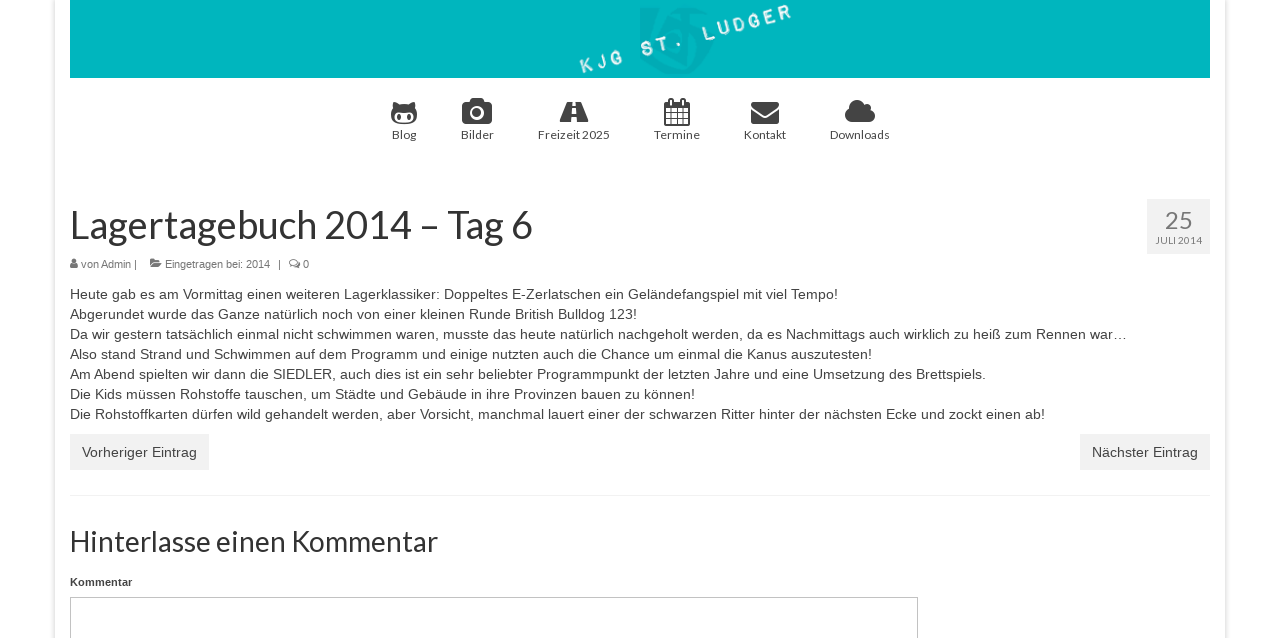

--- FILE ---
content_type: text/html; charset=UTF-8
request_url: http://kjgstludger.monibajo.de/2014/07/25/lagertagebuch-2014-tag-6/
body_size: 9072
content:
<!DOCTYPE html>
<html class="no-js" lang="de" itemscope="itemscope" itemtype="http://schema.org/WebPage">
<head>
  <meta charset="UTF-8">
  <meta name="viewport" content="width=device-width, initial-scale=1.0">
  <meta http-equiv="X-UA-Compatible" content="IE=edge">
  <title>Lagertagebuch 2014 &#8211; Tag 6 &#8211; KJG St. Ludger</title>
<meta name='robots' content='max-image-preview:large' />
<link rel='dns-prefetch' href='//fonts.googleapis.com' />
<link rel="alternate" type="application/rss+xml" title="KJG St. Ludger &raquo; Feed" href="http://kjgstludger.monibajo.de/feed/" />
<link rel="alternate" type="application/rss+xml" title="KJG St. Ludger &raquo; Kommentar-Feed" href="http://kjgstludger.monibajo.de/comments/feed/" />
<link rel="alternate" type="application/rss+xml" title="KJG St. Ludger &raquo; Kommentar-Feed zu Lagertagebuch 2014 &#8211; Tag 6" href="http://kjgstludger.monibajo.de/2014/07/25/lagertagebuch-2014-tag-6/feed/" />
<script type="text/javascript">
/* <![CDATA[ */
window._wpemojiSettings = {"baseUrl":"https:\/\/s.w.org\/images\/core\/emoji\/15.0.3\/72x72\/","ext":".png","svgUrl":"https:\/\/s.w.org\/images\/core\/emoji\/15.0.3\/svg\/","svgExt":".svg","source":{"concatemoji":"http:\/\/kjgstludger.monibajo.de\/wp-includes\/js\/wp-emoji-release.min.js?ver=6.6.4"}};
/*! This file is auto-generated */
!function(i,n){var o,s,e;function c(e){try{var t={supportTests:e,timestamp:(new Date).valueOf()};sessionStorage.setItem(o,JSON.stringify(t))}catch(e){}}function p(e,t,n){e.clearRect(0,0,e.canvas.width,e.canvas.height),e.fillText(t,0,0);var t=new Uint32Array(e.getImageData(0,0,e.canvas.width,e.canvas.height).data),r=(e.clearRect(0,0,e.canvas.width,e.canvas.height),e.fillText(n,0,0),new Uint32Array(e.getImageData(0,0,e.canvas.width,e.canvas.height).data));return t.every(function(e,t){return e===r[t]})}function u(e,t,n){switch(t){case"flag":return n(e,"\ud83c\udff3\ufe0f\u200d\u26a7\ufe0f","\ud83c\udff3\ufe0f\u200b\u26a7\ufe0f")?!1:!n(e,"\ud83c\uddfa\ud83c\uddf3","\ud83c\uddfa\u200b\ud83c\uddf3")&&!n(e,"\ud83c\udff4\udb40\udc67\udb40\udc62\udb40\udc65\udb40\udc6e\udb40\udc67\udb40\udc7f","\ud83c\udff4\u200b\udb40\udc67\u200b\udb40\udc62\u200b\udb40\udc65\u200b\udb40\udc6e\u200b\udb40\udc67\u200b\udb40\udc7f");case"emoji":return!n(e,"\ud83d\udc26\u200d\u2b1b","\ud83d\udc26\u200b\u2b1b")}return!1}function f(e,t,n){var r="undefined"!=typeof WorkerGlobalScope&&self instanceof WorkerGlobalScope?new OffscreenCanvas(300,150):i.createElement("canvas"),a=r.getContext("2d",{willReadFrequently:!0}),o=(a.textBaseline="top",a.font="600 32px Arial",{});return e.forEach(function(e){o[e]=t(a,e,n)}),o}function t(e){var t=i.createElement("script");t.src=e,t.defer=!0,i.head.appendChild(t)}"undefined"!=typeof Promise&&(o="wpEmojiSettingsSupports",s=["flag","emoji"],n.supports={everything:!0,everythingExceptFlag:!0},e=new Promise(function(e){i.addEventListener("DOMContentLoaded",e,{once:!0})}),new Promise(function(t){var n=function(){try{var e=JSON.parse(sessionStorage.getItem(o));if("object"==typeof e&&"number"==typeof e.timestamp&&(new Date).valueOf()<e.timestamp+604800&&"object"==typeof e.supportTests)return e.supportTests}catch(e){}return null}();if(!n){if("undefined"!=typeof Worker&&"undefined"!=typeof OffscreenCanvas&&"undefined"!=typeof URL&&URL.createObjectURL&&"undefined"!=typeof Blob)try{var e="postMessage("+f.toString()+"("+[JSON.stringify(s),u.toString(),p.toString()].join(",")+"));",r=new Blob([e],{type:"text/javascript"}),a=new Worker(URL.createObjectURL(r),{name:"wpTestEmojiSupports"});return void(a.onmessage=function(e){c(n=e.data),a.terminate(),t(n)})}catch(e){}c(n=f(s,u,p))}t(n)}).then(function(e){for(var t in e)n.supports[t]=e[t],n.supports.everything=n.supports.everything&&n.supports[t],"flag"!==t&&(n.supports.everythingExceptFlag=n.supports.everythingExceptFlag&&n.supports[t]);n.supports.everythingExceptFlag=n.supports.everythingExceptFlag&&!n.supports.flag,n.DOMReady=!1,n.readyCallback=function(){n.DOMReady=!0}}).then(function(){return e}).then(function(){var e;n.supports.everything||(n.readyCallback(),(e=n.source||{}).concatemoji?t(e.concatemoji):e.wpemoji&&e.twemoji&&(t(e.twemoji),t(e.wpemoji)))}))}((window,document),window._wpemojiSettings);
/* ]]> */
</script>
<style id='wp-emoji-styles-inline-css' type='text/css'>

	img.wp-smiley, img.emoji {
		display: inline !important;
		border: none !important;
		box-shadow: none !important;
		height: 1em !important;
		width: 1em !important;
		margin: 0 0.07em !important;
		vertical-align: -0.1em !important;
		background: none !important;
		padding: 0 !important;
	}
</style>
<link rel='stylesheet' id='wp-block-library-css' href='http://kjgstludger.monibajo.de/wp-includes/css/dist/block-library/style.min.css?ver=6.6.4' type='text/css' media='all' />
<style id='classic-theme-styles-inline-css' type='text/css'>
/*! This file is auto-generated */
.wp-block-button__link{color:#fff;background-color:#32373c;border-radius:9999px;box-shadow:none;text-decoration:none;padding:calc(.667em + 2px) calc(1.333em + 2px);font-size:1.125em}.wp-block-file__button{background:#32373c;color:#fff;text-decoration:none}
</style>
<style id='global-styles-inline-css' type='text/css'>
:root{--wp--preset--aspect-ratio--square: 1;--wp--preset--aspect-ratio--4-3: 4/3;--wp--preset--aspect-ratio--3-4: 3/4;--wp--preset--aspect-ratio--3-2: 3/2;--wp--preset--aspect-ratio--2-3: 2/3;--wp--preset--aspect-ratio--16-9: 16/9;--wp--preset--aspect-ratio--9-16: 9/16;--wp--preset--color--black: #000000;--wp--preset--color--cyan-bluish-gray: #abb8c3;--wp--preset--color--white: #ffffff;--wp--preset--color--pale-pink: #f78da7;--wp--preset--color--vivid-red: #cf2e2e;--wp--preset--color--luminous-vivid-orange: #ff6900;--wp--preset--color--luminous-vivid-amber: #fcb900;--wp--preset--color--light-green-cyan: #7bdcb5;--wp--preset--color--vivid-green-cyan: #00d084;--wp--preset--color--pale-cyan-blue: #8ed1fc;--wp--preset--color--vivid-cyan-blue: #0693e3;--wp--preset--color--vivid-purple: #9b51e0;--wp--preset--gradient--vivid-cyan-blue-to-vivid-purple: linear-gradient(135deg,rgba(6,147,227,1) 0%,rgb(155,81,224) 100%);--wp--preset--gradient--light-green-cyan-to-vivid-green-cyan: linear-gradient(135deg,rgb(122,220,180) 0%,rgb(0,208,130) 100%);--wp--preset--gradient--luminous-vivid-amber-to-luminous-vivid-orange: linear-gradient(135deg,rgba(252,185,0,1) 0%,rgba(255,105,0,1) 100%);--wp--preset--gradient--luminous-vivid-orange-to-vivid-red: linear-gradient(135deg,rgba(255,105,0,1) 0%,rgb(207,46,46) 100%);--wp--preset--gradient--very-light-gray-to-cyan-bluish-gray: linear-gradient(135deg,rgb(238,238,238) 0%,rgb(169,184,195) 100%);--wp--preset--gradient--cool-to-warm-spectrum: linear-gradient(135deg,rgb(74,234,220) 0%,rgb(151,120,209) 20%,rgb(207,42,186) 40%,rgb(238,44,130) 60%,rgb(251,105,98) 80%,rgb(254,248,76) 100%);--wp--preset--gradient--blush-light-purple: linear-gradient(135deg,rgb(255,206,236) 0%,rgb(152,150,240) 100%);--wp--preset--gradient--blush-bordeaux: linear-gradient(135deg,rgb(254,205,165) 0%,rgb(254,45,45) 50%,rgb(107,0,62) 100%);--wp--preset--gradient--luminous-dusk: linear-gradient(135deg,rgb(255,203,112) 0%,rgb(199,81,192) 50%,rgb(65,88,208) 100%);--wp--preset--gradient--pale-ocean: linear-gradient(135deg,rgb(255,245,203) 0%,rgb(182,227,212) 50%,rgb(51,167,181) 100%);--wp--preset--gradient--electric-grass: linear-gradient(135deg,rgb(202,248,128) 0%,rgb(113,206,126) 100%);--wp--preset--gradient--midnight: linear-gradient(135deg,rgb(2,3,129) 0%,rgb(40,116,252) 100%);--wp--preset--font-size--small: 13px;--wp--preset--font-size--medium: 20px;--wp--preset--font-size--large: 36px;--wp--preset--font-size--x-large: 42px;--wp--preset--spacing--20: 0.44rem;--wp--preset--spacing--30: 0.67rem;--wp--preset--spacing--40: 1rem;--wp--preset--spacing--50: 1.5rem;--wp--preset--spacing--60: 2.25rem;--wp--preset--spacing--70: 3.38rem;--wp--preset--spacing--80: 5.06rem;--wp--preset--shadow--natural: 6px 6px 9px rgba(0, 0, 0, 0.2);--wp--preset--shadow--deep: 12px 12px 50px rgba(0, 0, 0, 0.4);--wp--preset--shadow--sharp: 6px 6px 0px rgba(0, 0, 0, 0.2);--wp--preset--shadow--outlined: 6px 6px 0px -3px rgba(255, 255, 255, 1), 6px 6px rgba(0, 0, 0, 1);--wp--preset--shadow--crisp: 6px 6px 0px rgba(0, 0, 0, 1);}:where(.is-layout-flex){gap: 0.5em;}:where(.is-layout-grid){gap: 0.5em;}body .is-layout-flex{display: flex;}.is-layout-flex{flex-wrap: wrap;align-items: center;}.is-layout-flex > :is(*, div){margin: 0;}body .is-layout-grid{display: grid;}.is-layout-grid > :is(*, div){margin: 0;}:where(.wp-block-columns.is-layout-flex){gap: 2em;}:where(.wp-block-columns.is-layout-grid){gap: 2em;}:where(.wp-block-post-template.is-layout-flex){gap: 1.25em;}:where(.wp-block-post-template.is-layout-grid){gap: 1.25em;}.has-black-color{color: var(--wp--preset--color--black) !important;}.has-cyan-bluish-gray-color{color: var(--wp--preset--color--cyan-bluish-gray) !important;}.has-white-color{color: var(--wp--preset--color--white) !important;}.has-pale-pink-color{color: var(--wp--preset--color--pale-pink) !important;}.has-vivid-red-color{color: var(--wp--preset--color--vivid-red) !important;}.has-luminous-vivid-orange-color{color: var(--wp--preset--color--luminous-vivid-orange) !important;}.has-luminous-vivid-amber-color{color: var(--wp--preset--color--luminous-vivid-amber) !important;}.has-light-green-cyan-color{color: var(--wp--preset--color--light-green-cyan) !important;}.has-vivid-green-cyan-color{color: var(--wp--preset--color--vivid-green-cyan) !important;}.has-pale-cyan-blue-color{color: var(--wp--preset--color--pale-cyan-blue) !important;}.has-vivid-cyan-blue-color{color: var(--wp--preset--color--vivid-cyan-blue) !important;}.has-vivid-purple-color{color: var(--wp--preset--color--vivid-purple) !important;}.has-black-background-color{background-color: var(--wp--preset--color--black) !important;}.has-cyan-bluish-gray-background-color{background-color: var(--wp--preset--color--cyan-bluish-gray) !important;}.has-white-background-color{background-color: var(--wp--preset--color--white) !important;}.has-pale-pink-background-color{background-color: var(--wp--preset--color--pale-pink) !important;}.has-vivid-red-background-color{background-color: var(--wp--preset--color--vivid-red) !important;}.has-luminous-vivid-orange-background-color{background-color: var(--wp--preset--color--luminous-vivid-orange) !important;}.has-luminous-vivid-amber-background-color{background-color: var(--wp--preset--color--luminous-vivid-amber) !important;}.has-light-green-cyan-background-color{background-color: var(--wp--preset--color--light-green-cyan) !important;}.has-vivid-green-cyan-background-color{background-color: var(--wp--preset--color--vivid-green-cyan) !important;}.has-pale-cyan-blue-background-color{background-color: var(--wp--preset--color--pale-cyan-blue) !important;}.has-vivid-cyan-blue-background-color{background-color: var(--wp--preset--color--vivid-cyan-blue) !important;}.has-vivid-purple-background-color{background-color: var(--wp--preset--color--vivid-purple) !important;}.has-black-border-color{border-color: var(--wp--preset--color--black) !important;}.has-cyan-bluish-gray-border-color{border-color: var(--wp--preset--color--cyan-bluish-gray) !important;}.has-white-border-color{border-color: var(--wp--preset--color--white) !important;}.has-pale-pink-border-color{border-color: var(--wp--preset--color--pale-pink) !important;}.has-vivid-red-border-color{border-color: var(--wp--preset--color--vivid-red) !important;}.has-luminous-vivid-orange-border-color{border-color: var(--wp--preset--color--luminous-vivid-orange) !important;}.has-luminous-vivid-amber-border-color{border-color: var(--wp--preset--color--luminous-vivid-amber) !important;}.has-light-green-cyan-border-color{border-color: var(--wp--preset--color--light-green-cyan) !important;}.has-vivid-green-cyan-border-color{border-color: var(--wp--preset--color--vivid-green-cyan) !important;}.has-pale-cyan-blue-border-color{border-color: var(--wp--preset--color--pale-cyan-blue) !important;}.has-vivid-cyan-blue-border-color{border-color: var(--wp--preset--color--vivid-cyan-blue) !important;}.has-vivid-purple-border-color{border-color: var(--wp--preset--color--vivid-purple) !important;}.has-vivid-cyan-blue-to-vivid-purple-gradient-background{background: var(--wp--preset--gradient--vivid-cyan-blue-to-vivid-purple) !important;}.has-light-green-cyan-to-vivid-green-cyan-gradient-background{background: var(--wp--preset--gradient--light-green-cyan-to-vivid-green-cyan) !important;}.has-luminous-vivid-amber-to-luminous-vivid-orange-gradient-background{background: var(--wp--preset--gradient--luminous-vivid-amber-to-luminous-vivid-orange) !important;}.has-luminous-vivid-orange-to-vivid-red-gradient-background{background: var(--wp--preset--gradient--luminous-vivid-orange-to-vivid-red) !important;}.has-very-light-gray-to-cyan-bluish-gray-gradient-background{background: var(--wp--preset--gradient--very-light-gray-to-cyan-bluish-gray) !important;}.has-cool-to-warm-spectrum-gradient-background{background: var(--wp--preset--gradient--cool-to-warm-spectrum) !important;}.has-blush-light-purple-gradient-background{background: var(--wp--preset--gradient--blush-light-purple) !important;}.has-blush-bordeaux-gradient-background{background: var(--wp--preset--gradient--blush-bordeaux) !important;}.has-luminous-dusk-gradient-background{background: var(--wp--preset--gradient--luminous-dusk) !important;}.has-pale-ocean-gradient-background{background: var(--wp--preset--gradient--pale-ocean) !important;}.has-electric-grass-gradient-background{background: var(--wp--preset--gradient--electric-grass) !important;}.has-midnight-gradient-background{background: var(--wp--preset--gradient--midnight) !important;}.has-small-font-size{font-size: var(--wp--preset--font-size--small) !important;}.has-medium-font-size{font-size: var(--wp--preset--font-size--medium) !important;}.has-large-font-size{font-size: var(--wp--preset--font-size--large) !important;}.has-x-large-font-size{font-size: var(--wp--preset--font-size--x-large) !important;}
:where(.wp-block-post-template.is-layout-flex){gap: 1.25em;}:where(.wp-block-post-template.is-layout-grid){gap: 1.25em;}
:where(.wp-block-columns.is-layout-flex){gap: 2em;}:where(.wp-block-columns.is-layout-grid){gap: 2em;}
:root :where(.wp-block-pullquote){font-size: 1.5em;line-height: 1.6;}
</style>
<link rel='stylesheet' id='responsive-lightbox-swipebox-css' href='http://kjgstludger.monibajo.de/wp-content/plugins/responsive-lightbox/assets/swipebox/swipebox.min.css?ver=2.4.7' type='text/css' media='all' />
<link rel='stylesheet' id='kadence_theme-css' href='http://kjgstludger.monibajo.de/wp-content/themes/virtue/assets/css/virtue.css?ver=321' type='text/css' media='all' />
<link rel='stylesheet' id='virtue_skin-css' href='http://kjgstludger.monibajo.de/wp-content/themes/virtue/assets/css/skins/default.css' type='text/css' media='all' />
<link rel='stylesheet' id='virtue_child-css' href='http://kjgstludger.monibajo.de/wp-content/themes/kjgchild/style.css?ver=1.0.0' type='text/css' media='all' />
<link rel='stylesheet' id='redux-google-fonts-virtue-css' href='http://fonts.googleapis.com/css?family=Lato%3A400%2C700&#038;ver=1496323081' type='text/css' media='all' />
<script type="text/javascript" src="http://kjgstludger.monibajo.de/wp-includes/js/jquery/jquery.min.js?ver=3.7.1" id="jquery-core-js"></script>
<script type="text/javascript" src="http://kjgstludger.monibajo.de/wp-includes/js/jquery/jquery-migrate.min.js?ver=3.4.1" id="jquery-migrate-js"></script>
<script type="text/javascript" src="http://kjgstludger.monibajo.de/wp-content/plugins/responsive-lightbox/assets/swipebox/jquery.swipebox.min.js?ver=2.4.7" id="responsive-lightbox-swipebox-js"></script>
<script type="text/javascript" src="http://kjgstludger.monibajo.de/wp-includes/js/underscore.min.js?ver=1.13.4" id="underscore-js"></script>
<script type="text/javascript" src="http://kjgstludger.monibajo.de/wp-content/plugins/responsive-lightbox/assets/infinitescroll/infinite-scroll.pkgd.min.js?ver=6.6.4" id="responsive-lightbox-infinite-scroll-js"></script>
<script type="text/javascript" id="responsive-lightbox-js-before">
/* <![CDATA[ */
var rlArgs = {"script":"swipebox","selector":"lightbox","customEvents":"","activeGalleries":true,"animation":true,"hideCloseButtonOnMobile":false,"removeBarsOnMobile":false,"hideBars":true,"hideBarsDelay":5000,"videoMaxWidth":1080,"useSVG":true,"loopAtEnd":false,"woocommerce_gallery":false,"ajaxurl":"http:\/\/kjgstludger.monibajo.de\/wp-admin\/admin-ajax.php","nonce":"d5ba8147d8","preview":false,"postId":5045,"scriptExtension":false};
/* ]]> */
</script>
<script type="text/javascript" src="http://kjgstludger.monibajo.de/wp-content/plugins/responsive-lightbox/js/front.js?ver=2.4.7" id="responsive-lightbox-js"></script>
<!--[if lt IE 9]>
<script type="text/javascript" src="http://kjgstludger.monibajo.de/wp-content/themes/virtue/assets/js/vendor/respond.min.js?ver=6.6.4" id="virtue-respond-js"></script>
<![endif]-->
<link rel="https://api.w.org/" href="http://kjgstludger.monibajo.de/wp-json/" /><link rel="alternate" title="JSON" type="application/json" href="http://kjgstludger.monibajo.de/wp-json/wp/v2/posts/5045" /><link rel="EditURI" type="application/rsd+xml" title="RSD" href="http://kjgstludger.monibajo.de/xmlrpc.php?rsd" />
<meta name="generator" content="WordPress 6.6.4" />
<link rel="canonical" href="http://kjgstludger.monibajo.de/2014/07/25/lagertagebuch-2014-tag-6/" />
<link rel='shortlink' href='http://kjgstludger.monibajo.de/?p=5045' />
<link rel="alternate" title="oEmbed (JSON)" type="application/json+oembed" href="http://kjgstludger.monibajo.de/wp-json/oembed/1.0/embed?url=http%3A%2F%2Fkjgstludger.monibajo.de%2F2014%2F07%2F25%2Flagertagebuch-2014-tag-6%2F" />
<link rel="alternate" title="oEmbed (XML)" type="text/xml+oembed" href="http://kjgstludger.monibajo.de/wp-json/oembed/1.0/embed?url=http%3A%2F%2Fkjgstludger.monibajo.de%2F2014%2F07%2F25%2Flagertagebuch-2014-tag-6%2F&#038;format=xml" />
<style type="text/css">#logo {padding-top:0px;}#logo {padding-bottom:0px;}#logo {margin-left:0px;}#logo {margin-right:0px;}#nav-main {margin-top:10px;}#nav-main {margin-bottom:0px;}.headerfont, .tp-caption {font-family:Lato;} 
.topbarmenu ul li {font-family:Lato;}.home-message:hover {background-color:#00b6be; background-color: rgba(0, 182, 190, 0.6);}
  nav.woocommerce-pagination ul li a:hover, .wp-pagenavi a:hover, .panel-heading .accordion-toggle, .variations .kad_radio_variations label:hover, .variations .kad_radio_variations label.selectedValue {border-color: #00b6be;}
  a, #nav-main ul.sf-menu ul li a:hover, .product_price ins .amount, .price ins .amount, .color_primary, .primary-color, #logo a.brand, #nav-main ul.sf-menu a:hover,
  .woocommerce-message:before, .woocommerce-info:before, #nav-second ul.sf-menu a:hover, .footerclass a:hover, .posttags a:hover, .subhead a:hover, .nav-trigger-case:hover .kad-menu-name, 
  .nav-trigger-case:hover .kad-navbtn, #kadbreadcrumbs a:hover, #wp-calendar a, .star-rating {color: #00b6be;}
.widget_price_filter .ui-slider .ui-slider-handle, .product_item .kad_add_to_cart:hover, .product_item:hover a.button:hover, .product_item:hover .kad_add_to_cart:hover, .kad-btn-primary, html .woocommerce-page .widget_layered_nav ul.yith-wcan-label li a:hover, html .woocommerce-page .widget_layered_nav ul.yith-wcan-label li.chosen a,
.product-category.grid_item a:hover h5, .woocommerce-message .button, .widget_layered_nav_filters ul li a, .widget_layered_nav ul li.chosen a, .wpcf7 input.wpcf7-submit, .yith-wcan .yith-wcan-reset-navigation,
#containerfooter .menu li a:hover, .bg_primary, .portfolionav a:hover, .home-iconmenu a:hover, p.demo_store, .topclass, #commentform .form-submit #submit, .kad-hover-bg-primary:hover, .widget_shopping_cart_content .checkout,
.login .form-row .button, .variations .kad_radio_variations label.selectedValue, #payment #place_order, .wpcf7 input.wpcf7-back, .shop_table .actions input[type=submit].checkout-button, .cart_totals .checkout-button, input[type="submit"].button, .order-actions .button  {background: #00b6be;}a:hover {color: #78bbbf;} .kad-btn-primary:hover, .login .form-row .button:hover, #payment #place_order:hover, .yith-wcan .yith-wcan-reset-navigation:hover, .widget_shopping_cart_content .checkout:hover,
.woocommerce-message .button:hover, #commentform .form-submit #submit:hover, .wpcf7 input.wpcf7-submit:hover, .widget_layered_nav_filters ul li a:hover, .cart_totals .checkout-button:hover,
.widget_layered_nav ul li.chosen a:hover, .shop_table .actions input[type=submit].checkout-button:hover, .wpcf7 input.wpcf7-back:hover, .order-actions .button:hover, input[type="submit"].button:hover, .product_item:hover .kad_add_to_cart, .product_item:hover a.button {background: #78bbbf;}.product_item .product_details h5 {text-transform: none;}@media (max-width: 979px) {.nav-trigger .nav-trigger-case {position: static; display: block; width: 100%;}}.product_item .product_details h5 {min-height:40px;}[class*="wp-image"] {-webkit-box-shadow: none;-moz-box-shadow: none;box-shadow: none;border:none;}[class*="wp-image"]:hover {-webkit-box-shadow: none;-moz-box-shadow: none;box-shadow: none;border:none;}.light-dropshaddow {-webkit-box-shadow: none;-moz-box-shadow: none;box-shadow: none;}</style><link rel="icon" href="http://kjgstludger.monibajo.de/wp-content/uploads/2016/08/cropped-icon-32x32.png" sizes="32x32" />
<link rel="icon" href="http://kjgstludger.monibajo.de/wp-content/uploads/2016/08/cropped-icon-192x192.png" sizes="192x192" />
<link rel="apple-touch-icon" href="http://kjgstludger.monibajo.de/wp-content/uploads/2016/08/cropped-icon-180x180.png" />
<meta name="msapplication-TileImage" content="http://kjgstludger.monibajo.de/wp-content/uploads/2016/08/cropped-icon-270x270.png" />
<style type="text/css" class="options-output">header #logo a.brand,.logofont{font-family:Lato;line-height:50px;font-weight:400;font-style:normal;font-size:20px;}.kad_tagline{font-family:Lato;line-height:60px;font-weight:400;font-style:normal;color:#444444;font-size:14px;}.product_item .product_details h5{font-family:Lato;line-height:20px;font-weight:700;font-style:normal;font-size:16px;}h1{font-family:Lato;line-height:40px;font-weight:400;font-style:normal;font-size:38px;}h2{font-family:Lato;line-height:40px;font-weight:normal;font-style:normal;font-size:32px;}h3{font-family:Lato;line-height:40px;font-weight:400;font-style:normal;font-size:28px;}h4{font-family:Lato;line-height:40px;font-weight:400;font-style:normal;font-size:24px;}h5{font-family:Lato;line-height:24px;font-weight:700;font-style:normal;font-size:18px;}body{font-family:Verdana, Geneva, sans-serif;line-height:20px;font-weight:400;font-style:normal;font-size:14px;}#nav-main ul.sf-menu a{font-family:Lato;line-height:18px;font-weight:400;font-style:normal;font-size:12px;}#nav-second ul.sf-menu a{font-family:Lato;line-height:22px;font-weight:400;font-style:normal;font-size:18px;}.kad-nav-inner .kad-mnav, .kad-mobile-nav .kad-nav-inner li a,.nav-trigger-case{font-family:Lato;line-height:20px;font-weight:400;font-style:normal;font-size:16px;}</style></head>
	
	<body class="post-template-default single single-post postid-5045 single-format-standard boxed lagertagebuch-2014-tag-6">
	<div id="kt-skip-link"><a href="#content">Skip to Main Content</a></div>
	<div id="wrapper" class="container">
	<header class="banner headerclass" itemscope itemtype="http://schema.org/WPHeader">
<div class="container">
  <div class="row">
      <div class="col-md-12 clearfix kad-header-left">
            <div id="logo" class="logocase">
              <a class="brand logofont" href="http://kjgstludger.monibajo.de/">
                                  <div id="thelogo">
                    <img src="http://kjgstludger.monibajo.de/wp-content/uploads/2016/08/logolabel.png" alt="KJG St. Ludger" width="1170" height="80" class="kad-standard-logo" />
                                      </div>
                              </a>
                         </div> <!-- Close #logo -->
       </div><!-- close logo span -->
                <div class="col-md-12 kad-header-right">
           <nav id="nav-main" class="clearfix" itemscope itemtype="http://schema.org/SiteNavigationElement">
              <ul id="menu-menue-main" class="sf-menu"><li  class="menu-blog menu-item-15535"><a href="http://kjgstludger.monibajo.de/blog/"><i class="icon-github-alt"></i>Blog</a></li>
<li  class="menu-bilder menu-item-15532"><a href="http://kjgstludger.monibajo.de/bild/"><i class="icon-camera"></i>Bilder</a></li>
<li  class="menu-freizeit-2025 menu-item-15531"><a href="http://kjgstludger.monibajo.de/freizeit/"><i class="icon-road"></i>Freizeit 2025</a></li>
<li  class="menu-termine menu-item-17435"><a href="http://kjgstludger.monibajo.de/termine/"><i class="icon-calendar"></i>Termine</a></li>
<li  class="menu-kontakt menu-item-15534"><a href="http://kjgstludger.monibajo.de/kontakt/"><i class="icon-envelope"></i>Kontakt</a></li>
<li  class="menu-downloads menu-item-18895"><a href="http://kjgstludger.monibajo.de/downloads/"><i class="icon-cloud"></i>Downloads</a></li>
</ul>           </nav> 
          </div> <!-- Close menuclass-->
               
    </div> <!-- Close Row -->
               <div id="mobile-nav-trigger" class="nav-trigger">
              <button class="nav-trigger-case mobileclass collapsed" data-toggle="collapse" data-target=".kad-nav-collapse">
                <span class="kad-navbtn"><i class="icon-reorder"></i></span>
                <span class="kad-menu-name">Menü</span>
              </button>
            </div>
            <div id="kad-mobile-nav" class="kad-mobile-nav">
              <div class="kad-nav-inner mobileclass">
                <div class="kad-nav-collapse">
                <ul id="menu-menue-footer" class="kad-mnav"><li  class="menu-blog menu-item-15524"><a href="http://kjgstludger.monibajo.de/blog/">Blog</a></li>
<li  class="menu-kontakt menu-item-15529"><a href="http://kjgstludger.monibajo.de/kontakt/">Kontakt</a></li>
<li  class="menu-bilder menu-item-15526"><a href="http://kjgstludger.monibajo.de/bild/">Bilder</a></li>
<li  class="menu-freizeit-2025 menu-item-15525"><a href="http://kjgstludger.monibajo.de/freizeit/">Freizeit 2025</a></li>
<li  class="menu-datenschutz menu-item-17489"><a href="http://kjgstludger.monibajo.de/datenschutz/">Datenschutz</a></li>
<li  class="menu-impressum menu-item-15528"><a href="http://kjgstludger.monibajo.de/impressum/">Impressum</a></li>
<li  class="menu-downloads menu-item-18894"><a href="http://kjgstludger.monibajo.de/downloads/">Downloads</a></li>
</ul>               </div>
            </div>
          </div>   
   
</div> <!-- Close Container -->
  </header>	<div class="wrap contentclass" role="document">

	<div id="content" class="container">
	<div class="row single-article" itemscope itemtype="http://schema.org/BlogPosting">
		<div class="main col-md-12" role="main">
					<article class="post-5045 post type-post status-publish format-standard hentry category-33">
			<div class="postmeta updated color_gray">
      <div class="postdate bg-lightgray headerfont" itemprop="datePublished">
      <span class="postday">25</span>
      Juli 2014    </div>
</div>				<header>

				<h1 class="entry-title" itemprop="name headline">Lagertagebuch 2014 &#8211; Tag 6</h1><div class="subhead">
    <span class="postauthortop author vcard">
    <i class="icon-user"></i> von  <span itemprop="author"><a href="http://kjgstludger.monibajo.de/author/admin/" class="fn" rel="author">Admin</a></span> |</span>
      
    <span class="postedintop"><i class="icon-folder-open"></i> Eingetragen bei: <a href="http://kjgstludger.monibajo.de/category/2014/" rel="category tag">2014</a></span>     <span class="kad-hidepostedin">|</span>
    <span class="postcommentscount">
    <i class="icon-comments-alt"></i> 0    </span>
</div>				
				</header>

				<div class="entry-content" itemprop="articleBody">
					<p>Heute gab es am Vormittag einen weiteren Lagerklassiker: Doppeltes E-Zerlatschen ein Geländefangspiel mit viel Tempo!<br />
Abgerundet wurde das Ganze natürlich noch von einer kleinen Runde British Bulldog 123!<br />
Da wir gestern tatsächlich einmal nicht schwimmen waren, musste das heute natürlich nachgeholt werden, da es Nachmittags auch wirklich zu heiß zum Rennen war&#8230;<br />
Also stand Strand und Schwimmen auf dem Programm und einige nutzten auch die Chance um einmal die Kanus auszutesten!<br />
Am Abend spielten wir dann die SIEDLER, auch dies ist ein sehr beliebter Programmpunkt der letzten Jahre und eine Umsetzung des Brettspiels.<br />
Die Kids müssen Rohstoffe tauschen, um Städte und Gebäude in ihre Provinzen bauen zu können!<br />
Die Rohstoffkarten dürfen wild gehandelt werden, aber Vorsicht, manchmal lauert einer der schwarzen Ritter hinter der nächsten Ecke und zockt einen ab!<br />
 </p>
				</div>

				<footer class="single-footer">
				<meta itemscope itemprop="mainEntityOfPage" content="http://kjgstludger.monibajo.de/2014/07/25/lagertagebuch-2014-tag-6/" itemType="https://schema.org/WebPage" itemid="http://kjgstludger.monibajo.de/2014/07/25/lagertagebuch-2014-tag-6/"><meta itemprop="dateModified" content="2014-07-25T19:37:58+02:00"><div itemprop="publisher" itemscope itemtype="https://schema.org/Organization"><div itemprop="logo" itemscope itemtype="https://schema.org/ImageObject"><meta itemprop="url" content="http://kjgstludger.monibajo.de/wp-content/uploads/2016/08/logolabel.png"><meta itemprop="width" content="1170"><meta itemprop="height" content="80"></div><meta itemprop="name" content="KJG St. Ludger"></div><div class="kad-post-navigation clearfix">
        <div class="alignleft kad-previous-link">
        <a href="http://kjgstludger.monibajo.de/2014/07/24/lagertagebuch-2014-tag-5/" rel="prev">Vorheriger Eintrag</a> 
        </div>
        <div class="alignright kad-next-link">
        <a href="http://kjgstludger.monibajo.de/2014/07/26/lagertagebuch-2014-tag-7/" rel="next">Nächster Eintrag</a> 
        </div>
 </div> <!-- end navigation -->
 				</footer>
			</article>
				<section id="respond">
		<div id="respond" class="comment-respond">
		<h3 id="reply-title" class="comment-reply-title">Hinterlasse einen Kommentar <small><a rel="nofollow" id="cancel-comment-reply-link" href="/2014/07/25/lagertagebuch-2014-tag-6/#respond" style="display:none;">Antwort abbrechen</a></small></h3><form action="http://kjgstludger.monibajo.de/wp-comments-post.php" method="post" id="commentform" class="comment-form" novalidate><p class="comment-form-comment"><label for="comment">Kommentar</label> <textarea autocomplete="new-password"  id="i426d2a3d1"  name="i426d2a3d1"   cols="45" rows="8" class="input-xlarge" aria-required="true" required="required"></textarea><textarea id="comment" aria-label="hp-comment" aria-hidden="true" name="comment" autocomplete="new-password" style="padding:0 !important;clip:rect(1px, 1px, 1px, 1px) !important;position:absolute !important;white-space:nowrap !important;height:1px !important;width:1px !important;overflow:hidden !important;" tabindex="-1"></textarea><script data-noptimize>document.getElementById("comment").setAttribute( "id", "a8125f5f4fa437f05520a3818141809a" );document.getElementById("i426d2a3d1").setAttribute( "id", "comment" );</script></p><div class="row"><div class="col-md-4"><label for="author">Name <span class="comment-required">*</span></label> <input id="author" name="author" type="text" value="" aria-required="true" /></div>
<div class="col-md-4"><label for="email">Email (wird nicht veröffentlicht) <span class="comment-required">*</span></label> <input type="email" class="text" name="email" id="email" value="" aria-required="true" /></div>
<div class="col-md-4"><label for="url">Webseite</label> <input id="url" name="url" type="url" value="" /></div>
<p class="comment-form-cookies-consent"><input id="wp-comment-cookies-consent" name="wp-comment-cookies-consent" type="checkbox" value="yes" /> <label for="wp-comment-cookies-consent">Meinen Namen, meine E-Mail-Adresse und meine Website in diesem Browser für die nächste Kommentierung speichern.</label></p>
</div><p class="form-submit"><input name="submit" type="submit" id="submit" class="kad-btn kad-btn-primary" value="Kommentar absenden" /> <input type='hidden' name='comment_post_ID' value='5045' id='comment_post_ID' />
<input type='hidden' name='comment_parent' id='comment_parent' value='0' />
</p></form>	</div><!-- #respond -->
		</section><!-- /#respond -->
		</div>
					</div><!-- /.row-->
		</div><!-- /.content -->
	</div><!-- /.wrap -->
	<footer id="containerfooter" class="footerclass" itemscope itemtype="http://schema.org/WPFooter">
  <div class="container">
  	<div class="row">
  								        			        </div>
        <div class="footercredits clearfix">
    		
    		<div class="footernav clearfix"><ul id="menu-menue-footer-1" class="footermenu"><li  class="menu-blog menu-item-15524"><a href="http://kjgstludger.monibajo.de/blog/">Blog</a></li>
<li  class="menu-kontakt menu-item-15529"><a href="http://kjgstludger.monibajo.de/kontakt/">Kontakt</a></li>
<li  class="menu-bilder menu-item-15526"><a href="http://kjgstludger.monibajo.de/bild/">Bilder</a></li>
<li  class="menu-freizeit-2025 menu-item-15525"><a href="http://kjgstludger.monibajo.de/freizeit/">Freizeit 2025</a></li>
<li  class="menu-datenschutz menu-item-17489"><a href="http://kjgstludger.monibajo.de/datenschutz/">Datenschutz</a></li>
<li  class="menu-impressum menu-item-15528"><a href="http://kjgstludger.monibajo.de/impressum/">Impressum</a></li>
<li  class="menu-downloads menu-item-18894"><a href="http://kjgstludger.monibajo.de/downloads/">Downloads</a></li>
</ul></div>        	<p>&copy; 2026 KJG St. Ludger</p>
    	</div>

  </div>

</footer>
</div><!--Wrapper-->

<script type="text/javascript">jQuery(document).ready(function ($) {var magnificPopupEnabled = false;$.extend(true, $.magnificPopup.defaults, {disableOn: function() {return false;}});});</script><script type="text/javascript" src="http://kjgstludger.monibajo.de/wp-includes/js/comment-reply.min.js?ver=6.6.4" id="comment-reply-js" async="async" data-wp-strategy="async"></script>
<script type="text/javascript" src="http://kjgstludger.monibajo.de/wp-includes/js/imagesloaded.min.js?ver=5.0.0" id="imagesloaded-js"></script>
<script type="text/javascript" src="http://kjgstludger.monibajo.de/wp-includes/js/masonry.min.js?ver=4.2.2" id="masonry-js"></script>
<script type="text/javascript" src="http://kjgstludger.monibajo.de/wp-content/themes/virtue/assets/js/min/plugins-min.js?ver=321" id="virtue_plugins-js"></script>
<script type="text/javascript" src="http://kjgstludger.monibajo.de/wp-content/themes/virtue/assets/js/main.js?ver=321" id="virtue_main-js"></script>
	</body>
</html>

--- FILE ---
content_type: text/css
request_url: http://kjgstludger.monibajo.de/wp-content/themes/kjgchild/style.css?ver=1.0.0
body_size: 449
content:

 Theme Name:   Child Theme
 Theme URI:    http://www.http://themes.kadencethemes.com/virtue/
 Description:  A virtue child theme
 Author:       Jule
 Author URI:   http://www.monibajo.com
 Template:     virtue
 Version:      1.0.0


@import url("../virtue/style.css");

#bwg_container1_0 #bwg_container2_0 .paging-input_0 {
    font-size: 12px;
    font-family: arial !important;
    font-weight: bold;
    color: #666666;
    vertical-align: middle;
}

.single-article aside {
	/*background-color: red; */
	/*border: 1px solid;*/
	/*border-color: #eee;*/
}
.col-lg-3 {
/*    width: 23.7%;*/
}


.widget-first {
    margin-top: -20px;
}

.kad-post-navigation .kad-previous-link a:hover {
	background-color: #00b6be;
}


.kad-post-navigation .kad-next-link a:hover {
	background-color: #00b6be;
}